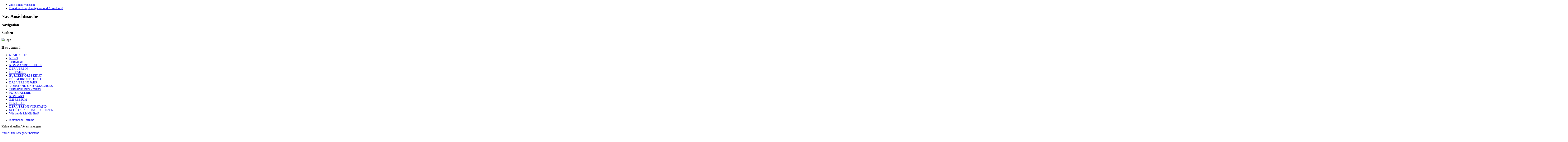

--- FILE ---
content_type: text/html; charset=utf-8
request_url: http://www.buergergarde-badleonfelden.at/index.php/fotogalerie/schuetzenschnurschiessen-2019/schuetzenschnurschiessen-2019-36-746
body_size: 28878
content:
<!DOCTYPE html PUBLIC "-//W3C//DTD XHTML 1.0 Transitional//EN" "http://www.w3.org/TR/xhtml1/DTD/xhtml1-transitional.dtd">
<html xmlns="http://www.w3.org/1999/xhtml" xml:lang="de-de" lang="de-de" dir="ltr" >
  <head>
      <base href="http://www.buergergarde-badleonfelden.at/index.php/fotogalerie/schuetzenschnurschiessen-2019/schuetzenschnurschiessen-2019-36-746" />
  <meta http-equiv="content-type" content="text/html; charset=utf-8" />
  <meta name="keywords" content="Bürgergarde, Bad Leonfelden, Bürgerschützenkorps, Bürgerkorps, Garde, Ausrückung, Salut, Ostergrabwache, Osterwache, " />
  <meta name="description" content="Bürgerschützenkorps Bad Leonfelden; Bürgergarde Bad Leonfelden" />
  <meta name="generator" content="Joomla! - Open Source Content Management" />
  <title>Bürgerschützenkorps Bad Leonfelden - Kategorie: Schützenschnurschießen 2019 - Bild:  Schützenschnurschießen 2019_36</title>
  <link href="/templates/beez5/favicon.ico" rel="shortcut icon" type="image/vnd.microsoft.icon" />
  <link rel="stylesheet" href="http://www.buergergarde-badleonfelden.at/media/joomgallery/css/joom_settings.css" type="text/css" />
  <link rel="stylesheet" href="http://www.buergergarde-badleonfelden.at/media/joomgallery/css/joomgallery.css" type="text/css" />
  <script src="http://www.buergergarde-badleonfelden.at/media/joomgallery/js/motiongallery.js" type="text/javascript"></script>
  <script src="http://www.buergergarde-badleonfelden.at/media/joomgallery/js/detail.js" type="text/javascript"></script>
  <script src="/media/system/js/mootools-core.js" type="text/javascript"></script>
  <script src="/media/system/js/core.js" type="text/javascript"></script>
  <script src="/media/system/js/mootools-more.js" type="text/javascript"></script>
  <script src="/templates/beez5/javascript/md_stylechanger.js" type="text/javascript" defer="defer"></script>
  <script type="text/javascript">
function joom_startslideshow() {
  document.jg_slideshow_form.submit();
}

    var jg_photo_hover = 0;
    document.oncontextmenu = function() {
      if(jg_photo_hover==1) {
        return false;
      } else {
        return true;
      }
    }
    function joom_hover() {
      jg_photo_hover = (jg_photo_hover==1) ? 0 : 1;
    }document.onkeydown = joom_cursorchange;
   /***********************************************
   * CMotion Image Gallery- © Dynamic Drive DHTML code library (www.dynamicdrive.com)
   * Visit http://www.dynamicDrive.com for hundreds of DHTML scripts
   * This notice must stay intact for legal use
   * Modified by Jscheuer1 for autowidth and optional starting positions
   ***********************************************/
  </script>
  <!-- Do not edit IE conditional style below -->
  <!--[if lte IE 6]>
  <style type="text/css">
    .pngfile {
      behavior:url('http://www.buergergarde-badleonfelden.at/media/joomgallery/js/pngbehavior.htc') !important;
    }
  </style>
  <![endif]-->
  <!-- End Conditional Style -->
  <!-- Do not edit IE conditional style below -->
  <!--[if gte IE 5.5]>
  <style type="text/css">
     #motioncontainer {
       width:expression(Math.min(this.offsetWidth, maxwidth)+'px');
     }
  </style>
  <![endif]-->
  <!-- End Conditional Style -->

    <link rel="stylesheet" href="/templates/system/css/system.css" type="text/css" />
    <link rel="stylesheet" href="/templates/beez5/css/position.css" type="text/css" media="screen,projection" />
    <link rel="stylesheet" href="/templates/beez5/css/layout.css" type="text/css" media="screen,projection" />
    <link rel="stylesheet" href="/templates/beez5/css/print.css" type="text/css" media="Print" />
    <link rel="stylesheet" href="/templates/beez5/css/beez5.css" type="text/css" />
    <link rel="stylesheet" href="/templates/beez5/css/general.css" type="text/css" />
        <!--[if lte IE 6]>
      <link href="/templates/beez5/css/ieonly.css" rel="stylesheet" type="text/css" />
    <![endif]-->
    <!--[if IE 7]>
      <link href="/templates/beez5/css/ie7only.css" rel="stylesheet" type="text/css" />
    <![endif]-->
    <script type="text/javascript" src="/templates/beez5/javascript/hide.js"></script>

    <script type="text/javascript">
      var big ='72%';
      var small='53%';
      var altopen='ist geöffnet';
      var altclose='ist geschlossen';
      var bildauf='/templates/beez5/images/plus.png';
      var bildzu='/templates/beez5/images/minus.png';
      var rightopen='Info öffnen';
      var rightclose='Info schließen';      
      var fontSizeTitle='Schriftgröße';
      var bigger='Größer';
      var reset='Reset';
      var smaller='Kleiner';
      var biggerTitle='Vergrößern';
      var resetTitle='Stil auf Standard zurücksetzen';
      var smallerTitle='Verkleinern';


          </script>

  <link rel="stylesheet" type="text/css" href="/plugins/editors/jckeditor/typography/typography.php"></head>

  <body>

<div id="all">
  <div id="back">
      <div id="header">
              <!-- end logoheader -->

          <ul class="skiplinks">
            <li><a href="#main" class="u2">Zum Inhalt wechseln</a></li>
            <li><a href="#nav" class="u2">Direkt zur Hauptnavigation und Anmeldung</a></li>
                      </ul>
          <h2 class="unseen">Nav Ansichtssuche</h2>
          <h3 class="unseen">Navigation</h3>
          
          <div id="line">
            <!--         <div id="fontsize"></div> //-->
          <h3 class="unseen">Suchen</h3>
          
          </div> <!-- end line -->
    <div id="header-image">
      
              <img src="/templates/beez5/images/oben.jpg"  alt="Logo" />
          </div>
          </div><!-- end header -->
        <div id="contentarea">
          <div id="breadcrumbs">

              

          </div>

          
                          <div class="left1 leftbigger" id="nav">
            
                <div class="moduletable_menu">
 <h3><span
	class="backh"><span class="backh2"><span class="backh3">Hauptmenü</span></span></span></h3>
 
<ul class="menu">
<li class="item-465"><a href="/" >STARTSEITE</a></li><li class="item-476"><a href="/index.php/news" >NEWS</a></li><li class="item-498"><a href="/index.php/terminkalender" >TERMINE </a></li><li class="item-513"><a href="/index.php/kommandobefehle" >KOMMANDOBEFEHLE</a></li><li class="item-466"><a href="/index.php/der-verein" >DER VEREIN</a></li><li class="item-467"><a href="/index.php/die-fahne" >DIE FAHNE</a></li><li class="item-468"><a href="/index.php/buergerkorps-einst" >BÜRGERKORPS EINST</a></li><li class="item-469"><a href="/index.php/buergerschuetzenkorps-heute" >BÜRGERKORPS HEUTE</a></li><li class="item-470"><a href="/index.php/das-vereinsjahr" >DAS VEREINSJAHR</a></li><li class="item-472"><a href="/index.php/vorstand-und-ausschuss" >VORSTAND UND AUSSCHUSS</a></li><li class="item-473"><a href="/index.php/termine-des-korps" >TERMINE DES KORPS</a></li><li class="item-474 current active"><a href="/index.php/fotogalerie" >FOTOGALERIE</a></li><li class="item-477"><a href="/index.php/kontakt" >KONTAKT</a></li><li class="item-478"><a href="/index.php/impressum" >IMPRESSUM</a></li><li class="item-475"><a href="/index.php/berichte" >BERICHTE</a></li><li class="item-471"><a href="/index.php/der-vereinsvorstand" >DER VEREINSVORSTAND</a></li><li class="item-514"><a href="/index.php/scheibenschiessen" >SCHÜTZENSCHNURSCHIEßEN</a></li><li class="item-515"><a href="/index.php/beitrittserklaerung" >Wie werde ich Mitglied?</a></li></ul>
</div>

                
                <div id="area-3" class="tabouter"><ul class="tabs"><li class="tab"><a href="#" id="link_81" class="linkopen" onclick="tabshow('module_81');return false">Kommende Termine</a></li></ul><div tabindex="-1" class="tabcontent tabopen" id="module_81"><p class="eventlistmod">Keine aktuellen Veranstaltungen.</p></div></div>

                          </div><!-- end navi -->
            
          
          <div id="wrapper2" >

            <div id="main">

            
              
<div id="system-message-container">
</div>
              <div class="gallery">
  <div class="jg_back">
    <a href="/index.php/fotogalerie/schuetzenschnurschiessen-2019">
      Zurück zur Kategorieübersicht</a>
  </div>
  <a name="joomimg"></a>
  <div>
    <h3 class="jg_imgtitle" id="jg_photo_title">
      Schützenschnurschießen 2019_36    </h3>
  </div>
  <div id="jg_dtl_photo" class="jg_dtl_photo" style="text-align:center;">
      <img src="/index.php/fotogalerie/image?view=image&amp;format=raw&amp;type=img&amp;id=746" class="jg_photo" id="jg_photo_big" width="580" height="386" alt="Schützenschnurschießen 2019_36" onmouseover="javascript:joom_hover();" onmouseout="javascript:joom_hover();" />
  </div>
  <div class="jg_displaynone">
    <form name="jg_slideshow_form" target="_top" method="post" action="">
      <input type="hidden" name="jg_number" value="746" readonly="readonly" />
      <input type="hidden" name="slideshow" value="1" readonly="readonly" />
    </form>
  </div>
  <div class="jg_displaynone" id="jg_displaynone">
    <a href="javascript:joom_startslideshow()">
      <img src="http://www.buergergarde-badleonfelden.at/media/joomgallery/images/control_play.png" alt="Start" class="pngfile jg_icon" /></a>
    <a href="javascript:photo.goon()" style="visibility:hidden; display:inline;"></a>
    <span>
      <img src="http://www.buergergarde-badleonfelden.at/media/joomgallery/images/control_stop_gr.png" alt="Vollansicht anzeigen " class="pngfile jg_icon" />    </span>
  </div>
  <div class="jg_detailnavislide" id="jg_detailnavislide">
    <div class="jg_no_script">
      [Slideshow bei deaktiviertem JacaScript nicht nutzbar]    </div>
  </div>
  <script type="text/javascript">
    document.getElementById('jg_displaynone').className = 'jg_detailnavislide';
    document.getElementById('jg_detailnavislide').className = 'jg_displaynone';
  </script>
  <div class="jg_detailnavi">
    <div class="jg_detailnaviprev">
      <form  name="form_jg_back_link" action="/index.php/fotogalerie/schuetzenschnurschiessen-2019/schuetzenschnurschiessen-2019-35-745#joomimg">
        <input type="hidden" name="jg_back_link" readonly="readonly" />
      </form>
      <a href="/index.php/fotogalerie/schuetzenschnurschiessen-2019/schuetzenschnurschiessen-2019-35-745#joomimg">
        <img src="http://www.buergergarde-badleonfelden.at/media/joomgallery/images/arrow_left.png" alt="Zurück" class="pngfile jg_icon" /></a>
      <a href="/index.php/fotogalerie/schuetzenschnurschiessen-2019/schuetzenschnurschiessen-2019-35-745#joomimg">
        Zurück</a>
      <br />Bild 34 von 35      &nbsp;
    </div>
    <div class="jg_iconbar">
          </div>
    <div class="jg_detailnavinext">
      &nbsp;
    </div>
  </div>
  <div class="jg_minis">
    <div id="motioncontainer">
      <div id="motiongallery">
        <div style="white-space:nowrap;" id="trueContainer">
          <a title="Schützenschnurschießen 2019_2" href="/index.php/fotogalerie/schuetzenschnurschiessen-2019/schuetzenschnurschiessen-2019-2-712#joomimg">
            <img src="http://www.buergergarde-badleonfelden.at/images/joomgallery/thumbnails/2019_32/schuetzenschnurschiessen_2019_35/schuetzenschnurschiessen_2019_2_20190902_1523868740.jpg" class="jg_minipic" alt="Schützenschnurschießen 2019_2" /></a>
          <a title="Schützenschnurschießen 2019_3" href="/index.php/fotogalerie/schuetzenschnurschiessen-2019/schuetzenschnurschiessen-2019-3-713#joomimg">
            <img src="http://www.buergergarde-badleonfelden.at/images/joomgallery/thumbnails/2019_32/schuetzenschnurschiessen_2019_35/schuetzenschnurschiessen_2019_3_20190902_1498945369.jpg" class="jg_minipic" alt="Schützenschnurschießen 2019_3" /></a>
          <a title="Schützenschnurschießen 2019_4" href="/index.php/fotogalerie/schuetzenschnurschiessen-2019/schuetzenschnurschiessen-2019-4-714#joomimg">
            <img src="http://www.buergergarde-badleonfelden.at/images/joomgallery/thumbnails/2019_32/schuetzenschnurschiessen_2019_35/schuetzenschnurschiessen_2019_4_20190902_1935118800.jpg" class="jg_minipic" alt="Schützenschnurschießen 2019_4" /></a>
          <a title="Schützenschnurschießen 2019_5" href="/index.php/fotogalerie/schuetzenschnurschiessen-2019/schuetzenschnurschiessen-2019-5-715#joomimg">
            <img src="http://www.buergergarde-badleonfelden.at/images/joomgallery/thumbnails/2019_32/schuetzenschnurschiessen_2019_35/schuetzenschnurschiessen_2019_5_20190902_2083391409.jpg" class="jg_minipic" alt="Schützenschnurschießen 2019_5" /></a>
          <a title="Schützenschnurschießen 2019_6" href="/index.php/fotogalerie/schuetzenschnurschiessen-2019/schuetzenschnurschiessen-2019-6-716#joomimg">
            <img src="http://www.buergergarde-badleonfelden.at/images/joomgallery/thumbnails/2019_32/schuetzenschnurschiessen_2019_35/schuetzenschnurschiessen_2019_6_20190902_1575611328.jpg" class="jg_minipic" alt="Schützenschnurschießen 2019_6" /></a>
          <a title="Schützenschnurschießen 2019_7" href="/index.php/fotogalerie/schuetzenschnurschiessen-2019/schuetzenschnurschiessen-2019-7-717#joomimg">
            <img src="http://www.buergergarde-badleonfelden.at/images/joomgallery/thumbnails/2019_32/schuetzenschnurschiessen_2019_35/schuetzenschnurschiessen_2019_7_20190902_1641177654.jpg" class="jg_minipic" alt="Schützenschnurschießen 2019_7" /></a>
          <a title="Schützenschnurschießen 2019_8" href="/index.php/fotogalerie/schuetzenschnurschiessen-2019/schuetzenschnurschiessen-2019-8-718#joomimg">
            <img src="http://www.buergergarde-badleonfelden.at/images/joomgallery/thumbnails/2019_32/schuetzenschnurschiessen_2019_35/schuetzenschnurschiessen_2019_8_20190902_1078459595.jpg" class="jg_minipic" alt="Schützenschnurschießen 2019_8" /></a>
          <a title="Schützenschnurschießen 2019_9" href="/index.php/fotogalerie/schuetzenschnurschiessen-2019/schuetzenschnurschiessen-2019-9-719#joomimg">
            <img src="http://www.buergergarde-badleonfelden.at/images/joomgallery/thumbnails/2019_32/schuetzenschnurschiessen_2019_35/schuetzenschnurschiessen_2019_9_20190902_1450329013.jpg" class="jg_minipic" alt="Schützenschnurschießen 2019_9" /></a>
          <a title="Schützenschnurschießen 2019_10" href="/index.php/fotogalerie/schuetzenschnurschiessen-2019/schuetzenschnurschiessen-2019-10-720#joomimg">
            <img src="http://www.buergergarde-badleonfelden.at/images/joomgallery/thumbnails/2019_32/schuetzenschnurschiessen_2019_35/schuetzenschnurschiessen_2019_10_20190902_1515568281.jpg" class="jg_minipic" alt="Schützenschnurschießen 2019_10" /></a>
          <a title="Schützenschnurschießen 2019_11" href="/index.php/fotogalerie/schuetzenschnurschiessen-2019/schuetzenschnurschiessen-2019-11-721#joomimg">
            <img src="http://www.buergergarde-badleonfelden.at/images/joomgallery/thumbnails/2019_32/schuetzenschnurschiessen_2019_35/schuetzenschnurschiessen_2019_11_20190902_1795235500.jpg" class="jg_minipic" alt="Schützenschnurschießen 2019_11" /></a>
          <a title="Schützenschnurschießen 2019_12" href="/index.php/fotogalerie/schuetzenschnurschiessen-2019/schuetzenschnurschiessen-2019-12-722#joomimg">
            <img src="http://www.buergergarde-badleonfelden.at/images/joomgallery/thumbnails/2019_32/schuetzenschnurschiessen_2019_35/schuetzenschnurschiessen_2019_12_20190902_1034619897.jpg" class="jg_minipic" alt="Schützenschnurschießen 2019_12" /></a>
          <a title="Schützenschnurschießen 2019_13" href="/index.php/fotogalerie/schuetzenschnurschiessen-2019/schuetzenschnurschiessen-2019-13-723#joomimg">
            <img src="http://www.buergergarde-badleonfelden.at/images/joomgallery/thumbnails/2019_32/schuetzenschnurschiessen_2019_35/schuetzenschnurschiessen_2019_13_20190902_1002460444.jpg" class="jg_minipic" alt="Schützenschnurschießen 2019_13" /></a>
          <a title="Schützenschnurschießen 2019_14" href="/index.php/fotogalerie/schuetzenschnurschiessen-2019/schuetzenschnurschiessen-2019-14-724#joomimg">
            <img src="http://www.buergergarde-badleonfelden.at/images/joomgallery/thumbnails/2019_32/schuetzenschnurschiessen_2019_35/schuetzenschnurschiessen_2019_14_20190902_1862916463.jpg" class="jg_minipic" alt="Schützenschnurschießen 2019_14" /></a>
          <a title="Schützenschnurschießen 2019_15" href="/index.php/fotogalerie/schuetzenschnurschiessen-2019/schuetzenschnurschiessen-2019-15-725#joomimg">
            <img src="http://www.buergergarde-badleonfelden.at/images/joomgallery/thumbnails/2019_32/schuetzenschnurschiessen_2019_35/schuetzenschnurschiessen_2019_15_20190902_1254269810.jpg" class="jg_minipic" alt="Schützenschnurschießen 2019_15" /></a>
          <a title="Schützenschnurschießen 2019_16" href="/index.php/fotogalerie/schuetzenschnurschiessen-2019/schuetzenschnurschiessen-2019-16-726#joomimg">
            <img src="http://www.buergergarde-badleonfelden.at/images/joomgallery/thumbnails/2019_32/schuetzenschnurschiessen_2019_35/schuetzenschnurschiessen_2019_16_20190902_1041807024.jpg" class="jg_minipic" alt="Schützenschnurschießen 2019_16" /></a>
          <a title="Schützenschnurschießen 2019_17" href="/index.php/fotogalerie/schuetzenschnurschiessen-2019/schuetzenschnurschiessen-2019-17-727#joomimg">
            <img src="http://www.buergergarde-badleonfelden.at/images/joomgallery/thumbnails/2019_32/schuetzenschnurschiessen_2019_35/schuetzenschnurschiessen_2019_17_20190902_1302323410.jpg" class="jg_minipic" alt="Schützenschnurschießen 2019_17" /></a>
          <a title="Schützenschnurschießen 2019_18" href="/index.php/fotogalerie/schuetzenschnurschiessen-2019/schuetzenschnurschiessen-2019-18-728#joomimg">
            <img src="http://www.buergergarde-badleonfelden.at/images/joomgallery/thumbnails/2019_32/schuetzenschnurschiessen_2019_35/schuetzenschnurschiessen_2019_18_20190902_1524108070.jpg" class="jg_minipic" alt="Schützenschnurschießen 2019_18" /></a>
          <a title="Schützenschnurschießen 2019_19" href="/index.php/fotogalerie/schuetzenschnurschiessen-2019/schuetzenschnurschiessen-2019-19-729#joomimg">
            <img src="http://www.buergergarde-badleonfelden.at/images/joomgallery/thumbnails/2019_32/schuetzenschnurschiessen_2019_35/schuetzenschnurschiessen_2019_19_20190902_1466510252.jpg" class="jg_minipic" alt="Schützenschnurschießen 2019_19" /></a>
          <a title="Schützenschnurschießen 2019_20" href="/index.php/fotogalerie/schuetzenschnurschiessen-2019/schuetzenschnurschiessen-2019-20-730#joomimg">
            <img src="http://www.buergergarde-badleonfelden.at/images/joomgallery/thumbnails/2019_32/schuetzenschnurschiessen_2019_35/schuetzenschnurschiessen_2019_20_20190902_1248195227.jpg" class="jg_minipic" alt="Schützenschnurschießen 2019_20" /></a>
          <a title="Schützenschnurschießen 2019_21" href="/index.php/fotogalerie/schuetzenschnurschiessen-2019/schuetzenschnurschiessen-2019-21-731#joomimg">
            <img src="http://www.buergergarde-badleonfelden.at/images/joomgallery/thumbnails/2019_32/schuetzenschnurschiessen_2019_35/schuetzenschnurschiessen_2019_21_20190902_1678063245.jpg" class="jg_minipic" alt="Schützenschnurschießen 2019_21" /></a>
          <a title="Schützenschnurschießen 2019_22" href="/index.php/fotogalerie/schuetzenschnurschiessen-2019/schuetzenschnurschiessen-2019-22-732#joomimg">
            <img src="http://www.buergergarde-badleonfelden.at/images/joomgallery/thumbnails/2019_32/schuetzenschnurschiessen_2019_35/schuetzenschnurschiessen_2019_22_20190902_1342378243.jpg" class="jg_minipic" alt="Schützenschnurschießen 2019_22" /></a>
          <a title="Schützenschnurschießen 2019_23" href="/index.php/fotogalerie/schuetzenschnurschiessen-2019/schuetzenschnurschiessen-2019-23-733#joomimg">
            <img src="http://www.buergergarde-badleonfelden.at/images/joomgallery/thumbnails/2019_32/schuetzenschnurschiessen_2019_35/schuetzenschnurschiessen_2019_23_20190902_1440622887.jpg" class="jg_minipic" alt="Schützenschnurschießen 2019_23" /></a>
          <a title="Schützenschnurschießen 2019_24" href="/index.php/fotogalerie/schuetzenschnurschiessen-2019/schuetzenschnurschiessen-2019-24-734#joomimg">
            <img src="http://www.buergergarde-badleonfelden.at/images/joomgallery/thumbnails/2019_32/schuetzenschnurschiessen_2019_35/schuetzenschnurschiessen_2019_24_20190902_1302823242.jpg" class="jg_minipic" alt="Schützenschnurschießen 2019_24" /></a>
          <a title="Schützenschnurschießen 2019_25" href="/index.php/fotogalerie/schuetzenschnurschiessen-2019/schuetzenschnurschiessen-2019-25-735#joomimg">
            <img src="http://www.buergergarde-badleonfelden.at/images/joomgallery/thumbnails/2019_32/schuetzenschnurschiessen_2019_35/schuetzenschnurschiessen_2019_25_20190902_1334076898.jpg" class="jg_minipic" alt="Schützenschnurschießen 2019_25" /></a>
          <a title="Schützenschnurschießen 2019_26" href="/index.php/fotogalerie/schuetzenschnurschiessen-2019/schuetzenschnurschiessen-2019-26-736#joomimg">
            <img src="http://www.buergergarde-badleonfelden.at/images/joomgallery/thumbnails/2019_32/schuetzenschnurschiessen_2019_35/schuetzenschnurschiessen_2019_26_20190902_1945424187.jpg" class="jg_minipic" alt="Schützenschnurschießen 2019_26" /></a>
          <a title="Schützenschnurschießen 2019_27" href="/index.php/fotogalerie/schuetzenschnurschiessen-2019/schuetzenschnurschiessen-2019-27-737#joomimg">
            <img src="http://www.buergergarde-badleonfelden.at/images/joomgallery/thumbnails/2019_32/schuetzenschnurschiessen_2019_35/schuetzenschnurschiessen_2019_27_20190902_1506518092.jpg" class="jg_minipic" alt="Schützenschnurschießen 2019_27" /></a>
          <a title="Schützenschnurschießen 2019_28" href="/index.php/fotogalerie/schuetzenschnurschiessen-2019/schuetzenschnurschiessen-2019-28-738#joomimg">
            <img src="http://www.buergergarde-badleonfelden.at/images/joomgallery/thumbnails/2019_32/schuetzenschnurschiessen_2019_35/schuetzenschnurschiessen_2019_28_20190902_2045694859.jpg" class="jg_minipic" alt="Schützenschnurschießen 2019_28" /></a>
          <a title="Schützenschnurschießen 2019_29" href="/index.php/fotogalerie/schuetzenschnurschiessen-2019/schuetzenschnurschiessen-2019-29-739#joomimg">
            <img src="http://www.buergergarde-badleonfelden.at/images/joomgallery/thumbnails/2019_32/schuetzenschnurschiessen_2019_35/schuetzenschnurschiessen_2019_29_20190902_1234499492.jpg" class="jg_minipic" alt="Schützenschnurschießen 2019_29" /></a>
          <a title="Schützenschnurschießen 2019_30" href="/index.php/fotogalerie/schuetzenschnurschiessen-2019/schuetzenschnurschiessen-2019-30-740#joomimg">
            <img src="http://www.buergergarde-badleonfelden.at/images/joomgallery/thumbnails/2019_32/schuetzenschnurschiessen_2019_35/schuetzenschnurschiessen_2019_30_20190902_1864725660.jpg" class="jg_minipic" alt="Schützenschnurschießen 2019_30" /></a>
          <a title="Schützenschnurschießen 2019_31" href="/index.php/fotogalerie/schuetzenschnurschiessen-2019/schuetzenschnurschiessen-2019-31-741#joomimg">
            <img src="http://www.buergergarde-badleonfelden.at/images/joomgallery/thumbnails/2019_32/schuetzenschnurschiessen_2019_35/schuetzenschnurschiessen_2019_31_20190902_2039065264.jpg" class="jg_minipic" alt="Schützenschnurschießen 2019_31" /></a>
          <a title="Schützenschnurschießen 2019_32" href="/index.php/fotogalerie/schuetzenschnurschiessen-2019/schuetzenschnurschiessen-2019-32-742#joomimg">
            <img src="http://www.buergergarde-badleonfelden.at/images/joomgallery/thumbnails/2019_32/schuetzenschnurschiessen_2019_35/schuetzenschnurschiessen_2019_32_20190902_1513026282.jpg" class="jg_minipic" alt="Schützenschnurschießen 2019_32" /></a>
          <a title="Schützenschnurschießen 2019_33" href="/index.php/fotogalerie/schuetzenschnurschiessen-2019/schuetzenschnurschiessen-2019-33-743#joomimg">
            <img src="http://www.buergergarde-badleonfelden.at/images/joomgallery/thumbnails/2019_32/schuetzenschnurschiessen_2019_35/schuetzenschnurschiessen_2019_33_20190902_1895242011.jpg" class="jg_minipic" alt="Schützenschnurschießen 2019_33" /></a>
          <a title="Schützenschnurschießen 2019_34" href="/index.php/fotogalerie/schuetzenschnurschiessen-2019/schuetzenschnurschiessen-2019-34-744#joomimg">
            <img src="http://www.buergergarde-badleonfelden.at/images/joomgallery/thumbnails/2019_32/schuetzenschnurschiessen_2019_35/schuetzenschnurschiessen_2019_34_20190902_1353427768.jpg" class="jg_minipic" alt="Schützenschnurschießen 2019_34" /></a>
          <a title="Schützenschnurschießen 2019_35" href="/index.php/fotogalerie/schuetzenschnurschiessen-2019/schuetzenschnurschiessen-2019-35-745#joomimg">
            <img src="http://www.buergergarde-badleonfelden.at/images/joomgallery/thumbnails/2019_32/schuetzenschnurschiessen_2019_35/schuetzenschnurschiessen_2019_35_20190902_1223579353.jpg" class="jg_minipic" alt="Schützenschnurschießen 2019_35" /></a>
          <a title="Schützenschnurschießen 2019_36" href="/index.php/fotogalerie/schuetzenschnurschiessen-2019/schuetzenschnurschiessen-2019-36-746#joomimg">
            <img src="http://www.buergergarde-badleonfelden.at/images/joomgallery/thumbnails/2019_32/schuetzenschnurschiessen_2019_35/schuetzenschnurschiessen_2019_36_20190902_1360038171.jpg" id="jg_mini_akt" class="jg_minipic" alt="Schützenschnurschießen 2019_36" /></a>
        </div>
      </div>
    </div>
  </div>
  <div class="jg_details">
    <div class="sectiontableheader">
      <h4 >
        Bild-Informationen      </h4>
    </div>
          <div class="sectiontableentry2">
        <div class="jg_photo_left">
          Autor        </div>
        <div class="jg_photo_right" id="jg_photo_author">
          Keine Angabe        </div>
      </div>
  </div>
  <div class="sectiontableheader">
    &nbsp;
  </div>
  <div class="jg_back">
    <a href="/index.php/fotogalerie/schuetzenschnurschiessen-2019">
      Zurück zur Kategorieübersicht</a>
  </div>
</div>

            </div><!-- end main -->

          </div><!-- end wrapper -->

        
      
          <div class="wrap"></div>

        </div> <!-- end contentarea -->

      </div><!-- back -->

      </div><!-- all -->                                   <div style="overflow: auto; position: absolute; height: 0pt; width: 0pt;"> <a href="https://www.hindisexxxxvideos.cards/video/110954-indian-xxx-step-mom-step-son-in-hindi/" title="Indian XXX Step MOM & Step SON in hindi">Indian XXX Step MOM & Step SON in hindi</a>  <a href="https://alxxnxxxxxsex.wiki/videos/10114-مقاطع-سكس-فيديو-سكس-نجوم-السكس/" title="مقاطع سكس فيديو سكس نجوم السكس">مقاطع سكس فيديو سكس نجوم السكس</a> <a href="https://www.xxxxxxxelarab.casa/video/395-سكس-اغتصاب-امهات-مترجم/" title="سكس اغتصاب امهات مترجم">سكس اغتصاب امهات مترجم</a> <a href="https://www.hindisexxxxvideos.cards/video/5937-भ-ई-बहन-क-च-द-ई-स-फ-ह-द-आव-ज-म-ग-ल-य-क-स-थ/" title="भ ई बहन क च द ई स फ ह द आव ज म ग ल य क स थ">भ ई बहन क च द ई स फ ह द आव ज म ग ल य क स थ</a> <a href="https://xnxxxxxxarab.help/video/283-اجمل-افلام-سكس-افلام-سكس-الجديده/" title="اجمل افلام سكس افلام سكس الجديده">اجمل افلام سكس افلام سكس الجديده</a> <a href="https://sexxnxx3.com/video/572/ماما-عايزة-زبي-في-طيزها-سكس-مترجم-سكس-امهات-xnxx-mom-anal-2024/" title="ماما عايزة زبي في طيزها سكس مترجم سكس امهات xnxx mom anal 2024">ماما عايزة زبي في طيزها سكس مترجم سكس امهات xnxx mom anal 2024</a> <a href="https://arxnxxxxxxxxhd.store/video/6195-سكس-مصرى-سكس-عربي-مع-ام-الشعر-الاحمر-و-نياكة-مش-طبيعيا/" title="سكس مصرى سكس عربي مع ام الشعر الاحمر و نياكة مش طبيعيا">سكس مصرى سكس عربي مع ام الشعر الاحمر و نياكة مش طبيعيا</a>
  </div> <div style="display: none;">
      </div><script type="text/javascript">

  var _gaq = _gaq || [];
  _gaq.push(['_setAccount', 'UA-30865577-1']);
  _gaq.push(['_trackPageview']);

  (function() {
    var ga = document.createElement('script'); ga.type = 'text/javascript'; ga.async = true;
    ga.src = ('https:' == document.location.protocol ? 'https://ssl' : 'http://www') + '.google-analytics.com/ga.js';
    var s = document.getElementsByTagName('script')[0]; s.parentNode.insertBefore(ga, s);
  })();

</script>



    </body>
</html>
